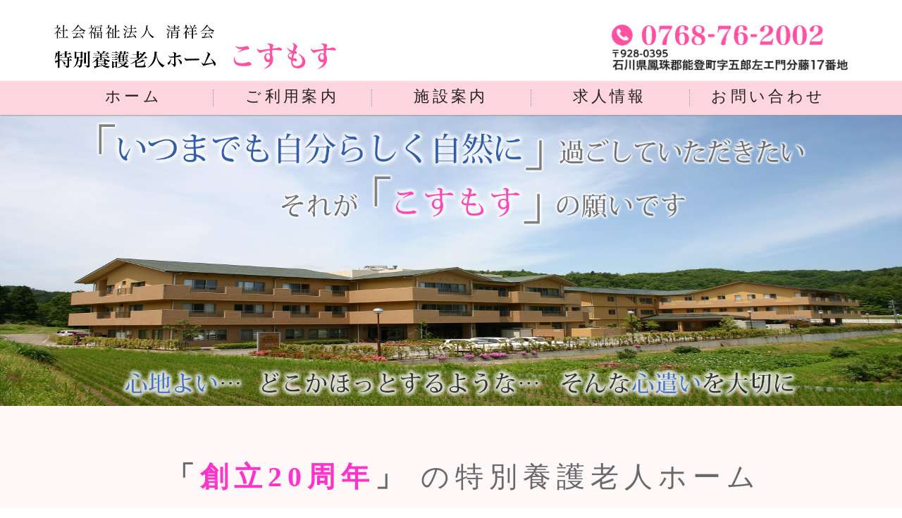

--- FILE ---
content_type: text/html; charset=utf-8
request_url: https://cosmos-seisyokai.com/
body_size: 7350
content:
<!DOCTYPE html PUBLIC "-//W3C//DTD XHTML 1.0 Transitional//EN" "http://www.w3.org/TR/xhtml1/DTD/xhtml1-transitional.dtd">
<html xmlns="http://www.w3.org/1999/xhtml" xmlns:og="http://ogp.me/ns#" xmlns:fb="http://ogp.me/ns/fb#">
<head>

  <link rel="canonical" href="https://cosmos-seisyokai.com/" />

  <meta http-equiv="content-type" content="text/html; charset=utf-8" />
  <meta name="description" content="社会福祉法人清祥会 特別養護老人ホーム「こすもす」のホームページです。石川県・鳳珠郡能登町の自然豊かな環境にあるゆったり開放的な施設です。充実した食事と見守りシステムが強み。ご利用者さまに沿った介護のご提供に努めております。" />
  <meta http-equiv="content-script-type" content="text/javascript" />
  <meta http-equiv="content-style-type" content="text/css" />

  <meta property="og:image" content="https://cosmos-seisyokai.com/materials/164647868640501.jpeg?_=1646478686" />
  <meta property="og:type" content="website" />
  <meta property="og:url" content="https://cosmos-seisyokai.com/" />
  <meta property="og:title" content="社会福祉法人清祥会 特別養護老人ホーム「こすもす」｜石川県能登町" />
  <meta property="og:site_name" content="社会福祉法人清祥会 特別養護老人ホーム こすもす" />
  <meta property="og:description" content="社会福祉法人清祥会 特別養護老人ホーム「こすもす」のホームページです。石川県・鳳珠郡能登町の自然豊かな環境にあるゆったり開放的な施設です。充実した食事と見守りシステムが強み。ご利用者さまに沿った介護のご提供に努めております。" />
  


<title>社会福祉法人清祥会 特別養護老人ホーム「こすもす」｜石川県能登町</title>
<link rel="shortcut icon" type="image/x-icon" href="/favicon.ico?_=1768554212" />
<!-- CSS -->
<link href="/libraries/ams/printclear_hide.css" rel="stylesheet" type="text/css" />
<link href="/libraries/ams/printclear_show.css" rel="stylesheet" type="text/css" media="print" />
<!-- jQuery UI -->
<link href="/libraries/jquery-ui/jquery-ui-1.12.1/jquery-ui.min.css" rel="stylesheet" type="text/css" />
<!-- Slide & Gallery -->
<link href="/libraries/shadowbox/3.0.3/shadowbox.css" rel="stylesheet" type="text/css" />
<link href="/libraries/slick/slick-1.6.0/slick.css" rel="stylesheet" type="text/css" />
<link href="/libraries/ams/gallery/gallery_default.css" rel="stylesheet" type="text/css" />
<!-- Form Validator -->
<link href="/libraries/ams/validator/validator.css" rel="stylesheet" type="text/css" />
<!-- Form Popup -->
<link href="/libraries/ams/form_popup/form_popup.css" rel="stylesheet" type="text/css" />

<link href="/themes/pc/html1/common/prepend.css?_=20220330" rel="stylesheet" type="text/css" />
<link rel="stylesheet" href="/themes/pc/html1/05_001/common.css" type="text/css" />
<link rel="stylesheet" href="/themes/pc/html1/05_001/contents_main.css" type="text/css" />
<link rel="stylesheet" href="/themes/pc/html1/05_001/contents_side.css" type="text/css" />
<!-- Selected -->

<link rel="stylesheet" href="/themes/pc/html1/05_001/colors/pnk/pnk.css" type="text/css" />

<link rel="stylesheet" href="/css/basic.css?_=1765170774" />

<!-- JS -->
<script type="text/javascript" src="/libraries/jquery/jquery-3.1.0.min.js"></script>
<script type="text/javascript" src="/assets/jquery_ujs-e87806d0cf4489aeb1bb7288016024e8de67fd18db693fe026fe3907581e53cd.js"></script>
<!-- jQuery UI -->
<script type="text/javascript" src="/libraries/jquery-ui/jquery-ui-1.12.1/jquery-ui.min.js"></script>
<script type="text/javascript" src="/libraries/jquery-ui/jquery-ui-1.12.1/i18n/datepicker-ja.js"></script>
<!-- Slide & Gallery -->
<script type="text/javascript" src="/libraries/shadowbox/3.0.3/shadowbox.js"></script>
<script type="text/javascript" src="/libraries/slick/slick-1.6.0/slick.min.js"></script>
<script type="text/javascript" src="/libraries/isotope/isotope-3.0.1/isotope.pkgd.min.js"></script>
<script type="text/javascript" src="/libraries/ams/gallery/gallery.js"></script>
<!-- Form validator -->
<script type="text/javascript" src="/libraries/ams/validator/validator.js?_=1579478400"></script>

<!-- Only Draft// -->

<!-- //Only Draft -->

<!-- AMS Publish -->
<script type="text/javascript" src="/publish/js/ams.publish.js?_=20220329"></script>
<script type="text/javascript" src="/configs/ams.config.publish.js"></script> 





<!-- Global site tag (gtag.js) - Google Analytics -->
<script async src="https://www.googletagmanager.com/gtag/js?id=UA-220921995-5"></script>
<script>
  window.dataLayer = window.dataLayer || [];
  function gtag(){dataLayer.push(arguments);}
  gtag('js', new Date());

  gtag('config', 'UA-220921995-5');
</script>

<!-- Global site tag (gtag.js) - Google Analytics -->
<script async src="https://www.googletagmanager.com/gtag/js?id=G-WJTRZFEM2V"></script>
<script>
  window.dataLayer = window.dataLayer || [];
  function gtag(){dataLayer.push(arguments);}
  gtag('js', new Date());

  gtag('config', 'G-WJTRZFEM2V');
</script>
</head>
<body class="body-media-pc">

<!-- Only Draft// -->

<!-- //Only Draft -->



<!-- Conversion Tag -->


<!-- Publish HTML -->
<div id="wrap">
	<div id="wrap_outer">
		<div id="wrap_body" class="wrap">
			<div id="title" data-ams-editable="{&quot;name&quot;:&quot;title&quot;}">
  <div id="title_outer">
    <div id="title_body" class="title">
      <h1>
        <a href="/">
          社会福祉法人清祥会 特別養護老人ホーム こすもす｜能登町
</a>      </h1>
      <p class="description"><span style="color:#696969;">ご利用者さまに沿った介護サービスのご提供をしております。充実した食事や見守りシステムを導入しサービス向上に努めております。</span></p>
    </div>
  </div>
</div>
<div id="mainImage" data-ams-editable="{&quot;name&quot;:&quot;mainImages&quot;,&quot;index_id&quot;:&quot;183141&quot;}" data-ams-editable-option="{&quot;hidden&quot;:false}" data-ams-mainImage-options="{&quot;autoplaySpeed&quot;:10000,&quot;fade&quot;:false,&quot;vertical&quot;:false}">
  <div id="mainImage_outer">
    <div id="mainImage_body" class="mainImage">
        
    <img alt="こすもす-トップイメージ-テキスト部" src="//da2d2y78v2iva.cloudfront.net/7076/164670437398601.png?_=1647304243" />

    </div>
  </div>
</div><div id="topMenu" data-ams-editable="{&quot;name&quot;:&quot;topMenu&quot;,&quot;layout&quot;:&quot;topMenu&quot;}">
  <div id="topMenu_outer">
    <ul id="topMenu_body" class="topMenu">
      <li class="first odd">
  <a href="/">ホーム</a>
</li><li class="second even">
  <a href="/guide.html">ご利用案内</a>
</li><li class="third odd">
  <a href="/facilities.html">施設案内</a>
</li><li class="fourth even">
  <a href="/recruit.html">求人情報</a>
</li><li class="fifth odd">
  <a href="/contact.html">お問い合わせ</a>
</li>
    </ul>
  </div>
</div>
			<!--Contents//-->
			<div id="contents">
				<div id="contents_outer">
					<div id="contents_body" class="contents">
						<!--Main contents//-->
						<div id="mainContents">
							<div id="mainContents_outer">
								<div id="mainContents_body" class="mainContents">
                  <div id="pankuz" data-ams-editable="{&quot;name&quot;:&quot;pankuz&quot;}" data-ams-editable-option="{&quot;hidden&quot;:false}">
  <div id="pankuz_outer">
    <div id="pankuz_body" class="pankuz">
      <p>
          HOME ≫
      </p>
    </div>
  </div>
</div>
									<div id="mainArticles" data-ams-editable="{&quot;name&quot;:&quot;articles&quot;,&quot;page_index_id&quot;:&quot;123365&quot;,&quot;index_id&quot;:&quot;123365&quot;}">
  <div id="mainArticles_outer">
    <div id="mainArticles_body" class="mainArticles">
        <h2><strong>&nbsp;&nbsp;<span style="color:#696969;">「</span><span style="color:#ff33cc;">創立20周年</span><span style="color:#696969;">」&nbsp;</span></strong><span style="color:#696969;">の特別養護老人ホーム</span></h2>
      <div id="article588281" class="article reason" data-ams-editable="{&quot;name&quot;:&quot;article&quot;,&quot;index_id&quot;:&quot;588281&quot;}" data-ams-editable-option="{&quot;hidden&quot;:false}">
  <div class="article_outer">
    <div class="article_body article_right">
        <h3>
          こすもすが選ばれる理由
        </h3>
      <div class="image">
        
          <img alt="選ばれる理由1" src="//da2d2y78v2iva.cloudfront.net/7076/164647868640501.jpeg?_=1646478686" />
        
      </div>
      <h4><strong>温もりのある介護サービス</strong></h4>

<p><span style="font-size:18px;">快適にお過ごしいただけるよう、ご利用者様の⽴場に立ったサービスをご提供いたします。</span></p>

          </div>
  </div>
</div>
<div id="article588282" class="article reason" data-ams-editable="{&quot;name&quot;:&quot;article&quot;,&quot;index_id&quot;:&quot;588282&quot;}" data-ams-editable-option="{&quot;hidden&quot;:false}">
  <div class="article_outer">
    <div class="article_body article_left">
      <div class="image">
        
          <img alt="個室②" src="//da2d2y78v2iva.cloudfront.net/7076/164756036328101.jpg?_=1647560363" />
        
      </div>
      <h4 class="r02"><strong>ゆとりのある施設設備</strong></h4>

<p><span style="font-size:18px;">広々と落ち着いた開放的な空間に家具や洗⾯設備を設置しております。居室のタイプは個室と4⼈部屋をご⽤意しております。</span></p>

          </div>
  </div>
</div>
<div id="article588283" class="article reason" data-ams-editable="{&quot;name&quot;:&quot;article&quot;,&quot;index_id&quot;:&quot;588283&quot;}" data-ams-editable-option="{&quot;hidden&quot;:false}">
  <div class="article_outer">
    <div class="article_body article_right">
      <div class="image">
        
          <img alt="選ばれる理由③花" src="//da2d2y78v2iva.cloudfront.net/7076/164756077063601.jpg?_=1647560770" />
        
      </div>
      <h4 class="r03"><strong>⾃然豊かで静かな環境</strong></h4>

<p><span style="font-size:18px;">施設の周辺は⾃然が豊かで、⼼休まる空間をご提供いたします。<br />
周辺を散策しリラックスすることができます。</span></p>

          </div>
  </div>
</div>
<div id="article588285" class="article reason" data-ams-editable="{&quot;name&quot;:&quot;article&quot;,&quot;index_id&quot;:&quot;588285&quot;}" data-ams-editable-option="{&quot;hidden&quot;:false}">
  <div class="article_outer">
    <div class="article_body article_left">
      <div class="image">
        
          <img alt="選ばれる理由④" src="//da2d2y78v2iva.cloudfront.net/7076/164756340950301.jpg?_=1647563409" />
        
      </div>
      <h4 class="r04"><strong>充実した⾷事のご提供</strong></h4>

<p><span style="font-size:18px;">管理栄養⼠が献⽴を立て、ご利⽤者様個々に適した⾷事形態で充実した⾷事をご提供いたします。</span></p>

          </div>
  </div>
</div>
<div id="article588286" class="article reason" data-ams-editable="{&quot;name&quot;:&quot;article&quot;,&quot;index_id&quot;:&quot;588286&quot;}" data-ams-editable-option="{&quot;hidden&quot;:false}">
  <div class="article_outer">
    <div class="article_body article_right">
      <div class="image">
        
          <img alt="選ばれる理由⑤" src="//da2d2y78v2iva.cloudfront.net/7076/164756453797601.jpg?_=1647564538" />
        
      </div>
      <h4 class="r05"><strong>ICTの活用</strong></h4>

<p><span style="font-size:18px;">⾒守りシステムを導⼊し、２４時間３６５⽇ご利⽤者様の⾒守りを⾏っております。⽇々蓄積されるデータを活⽤し、ご利⽤者様に沿った介護サービスをご提供いたします。</span></p>

          </div>
  </div>
</div>
<div id="article588287" class="article reason" data-ams-editable="{&quot;name&quot;:&quot;article&quot;,&quot;index_id&quot;:&quot;588287&quot;}" data-ams-editable-option="{&quot;hidden&quot;:false}">
  <div class="article_outer">
    <div class="article_body article_left">
      <div class="image">
        
          <img alt="選ばれる理由⑥" src="//da2d2y78v2iva.cloudfront.net/7076/164756464588801.jpg?_=1647564645" />
        
      </div>
      <h4 class="r06"><strong>みんなで楽しむ催し物</strong></h4>

<p><span style="font-size:18px;">季節によって様々な催し物を開催しておりますので、ご利用者様や職員みんなで楽しく体験する事ができます。</span></p>

          </div>
  </div>
</div>
<div id="article588743" class="gallery top-services" data-ams-editable="{&quot;name&quot;:&quot;gallery&quot;,&quot;index_id&quot;:&quot;588743&quot;}" data-ams-editable-option="{&quot;hidden&quot;:false}">
  <div class="article_outer">
    <div class="article_body">
        <h3>
          ご利用案内
        </h3>
      <div class="gallery_grid gallery_grid4" data-gallery-id="article_005"><!--gallery_grid[2,3,4,5]--><!-- data-gallery-options='{isotope options}'-->
        <ul class="galleryGrids">
          <li class="galleryGrid odd">
  <div class="galleryGrid_outer">
    <div class="galleryGrid_body">
        <div class="image">
          <a title="01サービス案内-特養" href="/service_tokuyou.html"><img alt="01サービス案内-特養" src="//da2d2y78v2iva.cloudfront.net/7076/164662821720101.jpg?_=1646628217" /></a>
        </div>
      <div class="comment"><b>特別養護老人ホーム<br><br><br></b></div>
    </div>
  </div>
</li><li class="galleryGrid even">
  <div class="galleryGrid_outer">
    <div class="galleryGrid_body">
        <div class="image">
          <a title="02サービス案内-ショートステイ" href="/service_short.html"><img alt="02サービス案内-ショートステイ" src="//da2d2y78v2iva.cloudfront.net/7076/165163207757501.jpg?_=1651632125" /></a>
        </div>
      <div class="comment"><b>ショートステイ<br>（短期入所）<br><br></b></div>
    </div>
  </div>
</li><li class="galleryGrid odd">
  <div class="galleryGrid_outer">
    <div class="galleryGrid_body">
        <div class="image">
          <a title="03サービス案内-通所介護" href="/service_day.html"><img alt="03サービス案内-通所介護" src="//da2d2y78v2iva.cloudfront.net/7076/164662821720103.jpg?_=1646628217" /></a>
        </div>
      <div class="comment"><b>第１デイサービス<br>（通所介護）<br><br></b></div>
    </div>
  </div>
</li><li class="galleryGrid even">
  <div class="galleryGrid_outer">
    <div class="galleryGrid_body">
        <div class="image">
          <a title="04-05サービス案内-デイサービス（認知症対応型、いきいき）" href="/service_day_2.html"><img alt="04-05サービス案内-デイサービス（認知症対応型、いきいき）" src="//da2d2y78v2iva.cloudfront.net/7076/165010143264601.jpg?_=1653351634" /></a>
        </div>
      <div class="comment"><b>第２デイサービス<br>（認知症対応型通所介護）<br><br></b></div>
    </div>
  </div>
</li><li class="galleryGrid odd">
  <div class="galleryGrid_outer">
    <div class="galleryGrid_body">
        <div class="image">
          <a title="04-05サービス案内-デイサービス（認知症対応型、いきいき）" href="/day_service_3.html"><img alt="04-05サービス案内-デイサービス（認知症対応型、いきいき）" src="//da2d2y78v2iva.cloudfront.net/7076/165010143264601.jpg?_=1653351634" /></a>
        </div>
      <div class="comment"><b>第２デイサービス<br>（いきいきデイサービス）<br>（基準緩和型通所介護）<br></b></div>
    </div>
  </div>
</li><li class="galleryGrid even">
  <div class="galleryGrid_outer">
    <div class="galleryGrid_body">
        <div class="image">
          <a title="06サービス案内-居宅介護支援事業所" href="/service_kyotaku.html"><img alt="06サービス案内-居宅介護支援事業所" src="//da2d2y78v2iva.cloudfront.net/7076/164662821720207.jpg?_=1648013722" /></a>
        </div>
      <div class="comment"><b>居宅介護支援事業所<br></b></div>
    </div>
  </div>
</li><li class="galleryGrid odd">
  <div class="galleryGrid_outer">
    <div class="galleryGrid_body">
        <div class="image">
          <a title="07サービス案内-地域包括支援センター" href="/1647576298124101.html"><img alt="07サービス案内-地域包括支援センター" src="//da2d2y78v2iva.cloudfront.net/7076/164662821720208.jpg?_=1648013682" /></a>
        </div>
      <div class="comment"><b>地域包括支援センター<br>（柳田支所）<br></b></div>
    </div>
  </div>
</li><li class="galleryGrid even">
  <div class="galleryGrid_outer">
    <div class="galleryGrid_body">
        <div class="image">
          <a title="08サービス案内-カフェ" href="/1647672106124114.html"><img alt="08サービス案内-カフェ" src="//da2d2y78v2iva.cloudfront.net/7076/164662821720206.jpg?_=1648013737" /></a>
        </div>
      <div class="comment"><b>配食サービス・カフェ<br>（たんぽぽ）<br></b></div>
    </div>
  </div>
</li>
        </ul>
      </div>
    </div>
  </div>
</div><div id="site-link" class="gallery " data-ams-editable="{&quot;name&quot;:&quot;gallery&quot;,&quot;index_id&quot;:&quot;588744&quot;}" data-ams-editable-option="{&quot;hidden&quot;:false}">
  <div class="article_outer">
    <div class="article_body">
        <h3>
          コンテンツ一覧
        </h3>
      <div class="gallery_grid gallery_grid4" data-gallery-id="article_005"><!--gallery_grid[2,3,4,5]--><!-- data-gallery-options='{isotope options}'-->
        <ul class="galleryGrids">
          <li class="galleryGrid odd">
  <div class="galleryGrid_outer">
    <div class="galleryGrid_body">
        <div class="image">
          <a title="01コンテンツ一覧-ご利用案内" href="/guide.html"><img alt="01コンテンツ一覧-ご利用案内" src="//da2d2y78v2iva.cloudfront.net/7076/164662819446801.png?_=1646710576" /></a>
        </div>
      <div class="comment"><b>ご利用案内</b></div>
    </div>
  </div>
</li><li class="galleryGrid even">
  <div class="galleryGrid_outer">
    <div class="galleryGrid_body">
        <div class="image">
          <a title="02コンテンツ一覧-施設案内" href="/facilities.html"><img alt="02コンテンツ一覧-施設案内" src="//da2d2y78v2iva.cloudfront.net/7076/164662819446802.png?_=1646710557" /></a>
        </div>
      <div class="comment"><b>施設案内</b></div>
    </div>
  </div>
</li><li class="galleryGrid odd">
  <div class="galleryGrid_outer">
    <div class="galleryGrid_body">
        <div class="image">
          <a title="03コンテンツ一覧-求人情報" href="/recruit.html"><img alt="03コンテンツ一覧-求人情報" src="//da2d2y78v2iva.cloudfront.net/7076/164662819446803.png?_=1646710545" /></a>
        </div>
      <div class="comment"><b>求人案内</b></div>
    </div>
  </div>
</li><li class="galleryGrid even">
  <div class="galleryGrid_outer">
    <div class="galleryGrid_body">
        <div class="image">
          <a title="04コンテンツ一覧-お知らせ" href="/notice/"><img alt="04コンテンツ一覧-お知らせ" src="//da2d2y78v2iva.cloudfront.net/7076/164662819446808.png?_=1648013785" /></a>
        </div>
      <div class="comment"><b>お知らせ</b></div>
    </div>
  </div>
</li><li class="galleryGrid odd">
  <div class="galleryGrid_outer">
    <div class="galleryGrid_body">
        <div class="image">
          <a title="05コンテンツ一覧-ご利用者の声" href="/costomer_voice.html"><img alt="05コンテンツ一覧-ご利用者の声" src="//da2d2y78v2iva.cloudfront.net/7076/164662819446804.png?_=1648013799" /></a>
        </div>
      <div class="comment"><b>ご利用者さまの声</b></div>
    </div>
  </div>
</li><li class="galleryGrid even">
  <div class="galleryGrid_outer">
    <div class="galleryGrid_body">
        <div class="image">
          <a title="06コンテンツ一覧-よくある質問" href="/faq.html"><img alt="06コンテンツ一覧-よくある質問" src="//da2d2y78v2iva.cloudfront.net/7076/164662819446805.png?_=1648013812" /></a>
        </div>
      <div class="comment"><b>よくあるご質問</b></div>
    </div>
  </div>
</li><li class="galleryGrid odd">
  <div class="galleryGrid_outer">
    <div class="galleryGrid_body">
        <div class="image">
          <a title="07コンテンツ一覧-公開資料" href="/document.html"><img alt="07コンテンツ一覧-公開資料" src="//da2d2y78v2iva.cloudfront.net/7076/164662819446807.png?_=1646710479" /></a>
        </div>
      <div class="comment"><b>公開資料</b></div>
    </div>
  </div>
</li><li class="galleryGrid even">
  <div class="galleryGrid_outer">
    <div class="galleryGrid_body">
        <div class="image">
          <a title="08コンテンツ一覧-会員専用ページ" href="/membership.html"><img alt="08コンテンツ一覧-会員専用ページ" src="//da2d2y78v2iva.cloudfront.net/7076/164662819446806.png?_=1648013828" /></a>
        </div>
      <div class="comment"><b>会員専用ページ</b></div>
    </div>
  </div>
</li>
        </ul>
      </div>
    </div>
  </div>
</div>      
      
      
    </div>
  </div>
</div>




<div id="mainTopics" data-ams-editable="{&quot;name&quot;:&quot;topics&quot;,&quot;layout&quot;:&quot;topicsIndex&quot;}" data-ams-editable-option="{&quot;hidden&quot;:false}">
  <div id="mainTopics_outer">
    <div id="mainTopics_body" class="mainTopics">
      <h2>最新情報</h2>
      <ul class="topics">
        <li class="topic odd">
  <div class="thumb">
  <a title="職場環境改善について取り組んでいます" href="/notice/1744594813.html">
    <img alt="istockphoto-2173915109-612x612" src="//da2d2y78v2iva.cloudfront.net/7076/174460522616801.jpg?_=1744605226" />
</a></div>
  <p class="date">2025年04月14日</p>
  <h3>
    <a title="職場環境改善について取り組んでいます" href="/notice/1744594813.html">
      職場環境改善について取り組んでいます
</a>  </h3>
  <p class="description">こすもすでは職場環境改善の為、以前よりICT（情報通信...</p>
  <p class="more"><a title="職場環境改善について取り組んでいます" href="/notice/1744594813.html">続きを読む</a></p>
</li><li class="topic even">
  <div class="thumb">
  <a title="面会（対面）再開のお知らせ" href="/notice/1708653445.html">
    <img alt="240_F_665625713_08xwsj5s5fC3FAWh1ymKwqqSenRS6cBp" src="//da2d2y78v2iva.cloudfront.net/7076/170865375610201.jpg?_=1708653756" />
</a></div>
  <p class="date">2023年06月01日</p>
  <h3>
    <a title="面会（対面）再開のお知らせ" href="/notice/1708653445.html">
      面会（対面）再開のお知らせ
</a>  </h3>
  <p class="description">感染症・業務都合により休止しておりました面会ですが 再...</p>
  <p class="more"><a title="面会（対面）再開のお知らせ" href="/notice/1708653445.html">続きを読む</a></p>
</li><li class="topic odd">
  <div class="thumb">
  <a title="オンライン（テレビ電話）面会再開のお知らせ" href="/notice/1677564817.html">
    <img alt="istockphoto-471750300-612x612" src="//da2d2y78v2iva.cloudfront.net/7076/167756477793201.jpg?_=1677564777" />
</a></div>
  <p class="date">2023年02月28日</p>
  <h3>
    <a title="オンライン（テレビ電話）面会再開のお知らせ" href="/notice/1677564817.html">
      オンライン（テレビ電話）面会再開のお知らせ
</a>  </h3>
  <p class="description">業務都合により休止しておりましたオンライン面会ですが ...</p>
  <p class="more"><a title="オンライン（テレビ電話）面会再開のお知らせ" href="/notice/1677564817.html">続きを読む</a></p>
</li><li class="topic even">
  <div class="thumb">
  <a title="オンライン（テレビ電話）面会休止のお知らせ" href="/notice/1675055583.html">
    <img alt="images" src="//da2d2y78v2iva.cloudfront.net/7076/167505677312601.jpg?_=1675056773" />
</a></div>
  <p class="date">2023年01月30日</p>
  <h3>
    <a title="オンライン（テレビ電話）面会休止のお知らせ" href="/notice/1675055583.html">
      オンライン（テレビ電話）面会休止のお知らせ
</a>  </h3>
  <p class="description">オンライン面会ですが、業務都合により当面の間休止させて...</p>
  <p class="more"><a title="オンライン（テレビ電話）面会休止のお知らせ" href="/notice/1675055583.html">続きを読む</a></p>
</li><li class="topic odd">
  <div class="thumb">
  <a title="オンライン（テレビ電話）面会開始のお知らせ" href="/notice/1668577053.html">
    <img alt="04a8e29b0f18f1e1bd65691bcd115cac" src="//da2d2y78v2iva.cloudfront.net/7076/167037400963101.jpg?_=1670374009" />
</a></div>
  <p class="date">2022年12月12日</p>
  <h3>
    <a title="オンライン（テレビ電話）面会開始のお知らせ" href="/notice/1668577053.html">
      オンライン（テレビ電話）面会開始のお知らせ
</a>  </h3>
  <p class="description">日頃より、当法人運営にご理解とご協力を頂きまして誠にあ...</p>
  <p class="more"><a title="オンライン（テレビ電話）面会開始のお知らせ" href="/notice/1668577053.html">続きを読む</a></p>
</li>
      </ul>
      <div class="listview">
        <a href="/topics.html">一覧を見る</a>
      </div>
    </div>
  </div>
</div>
								</div>
							</div>
						</div>
						<!--//Main contents-->
						<!--Side contents//-->
						<div id="sideContents">
							<div id="sideContents_outer">
								<div id="sideContents_body" class="sideContents">
									<div class="freeHtml" data-ams-editable="{&quot;name&quot;:&quot;sideHtmlTop&quot;}" data-ams-editable-option="{&quot;hidden&quot;:false}">
  <div class="freeHtml_outer">
    <div class="freeHtml_body">
      <h2>お問い合わせはこちら</h2>
<a href="/contact.html"><img src="/materials/164670786578301.png" alt="お問い合わせはこちらから" /></a>
    </div>
  </div>
</div><div id="sideServices" data-ams-editable="{&quot;name&quot;:&quot;services&quot;,&quot;layout&quot;:&quot;sideServices&quot;}" data-ams-editable-option="{&quot;hidden&quot;:false}">
  <div id="sideServices_outer">
    <div id="sideServices_body" class="sideServices">
      <h2>サブメニュー</h2>
      <ul>
        <li class="odd">
  <a href="/service_tokuyou.html">特別養護老人ホーム</a>
</li><li class="even">
  <a href="/service_short.html">ショートステイ（短期入所）</a>
</li><li class="odd">
  <a href="/service_day.html">デイサービス（通所介護）</a>
</li><li class="even">
  <a href="/service_day_2.html"> デイサービス（認知症対応型通所介護）</a>
</li><li class="odd">
  <a href="/day_service_3.html"> いきいきデイサービス（基準緩和型通所介護）</a>
</li><li class="even">
  <a href="/service_kyotaku.html">居宅介護支援事業所</a>
</li><li class="odd">
  <a href="/1647576298124101.html">地域包括支援センター（柳田支所）</a>
</li><li class="even">
  <a href="/1647672106124114.html">配食サービス・コミュニティカフェ「たんぽぽ」</a>
</li><li class="odd">
  <a href="/notice/">お知らせ</a>
</li><li class="even">
  <a href="/faq.html">よくあるご質問</a>
</li><li class="odd">
  <a href="/costomer_voice.html">ご利用者様の声</a>
</li><li class="even">
  <a href="/document.html">公開資料</a>
</li><li class="odd">
  <a href="/membership.html">会員専用ページ</a>
</li><li class="even">
  <a href="/contact.html#privacy-policy">プライバシーポリシー</a>
</li>
      </ul>
    </div>
  </div>
</div><div id="sideMobile" data-ams-editable="{&quot;name&quot;:&quot;qrcode&quot;,&quot;page_index_id&quot;:&quot;123365&quot;}" data-ams-editable-option="{&quot;hidden&quot;:false}">
	<div id="sideMobile_outer">
		<div id="sideMobile_body" class="sideMobile">
			<h2>モバイルサイト</h2>
			<div class="qrcode">
        <img alt="社会福祉法人清祥会 特別養護老人ホーム こすもすスマホサイトQRコード" width="100" height="100" src="[data-uri]" />
			</div>
			<p>スマートフォンからのアクセスはこちら！</p>
		</div>
	</div>
</div><div id="sideContact" data-ams-editable="{&quot;name&quot;:&quot;sideContact&quot;,&quot;index_id&quot;:&quot;100292&quot;}" data-ams-editable-option="{&quot;hidden&quot;:false}">
  <a href="/contact.html">お問い合わせフォーム</a>
</div><div id="sideBanners" data-ams-editable="{&quot;name&quot;:&quot;banners&quot;}">
  <div id="sideBanners_outer">
      <ul id="sideBanners_body" class="sideBanners">
        <li class="sideBanner odd">
  <div class="sideBanner_outer">
    <div class="sideBanner_body">
      <a target="_blank" title="スクリーンショット 2024-07-23 140741" href="http://kaigoshitoshite.com/">
        <img width="240" alt="スクリーンショット 2024-07-23 140741" src="//da2d2y78v2iva.cloudfront.net/7076/172171145141101.png?_=1721711451" />
</a>    </div>
  </div>
</li><li class="sideBanner even">
  <div class="sideBanner_outer">
    <div class="sideBanner_body">
      <a target="_blank" title="sns-こすもすfacebook" href="https://www.facebook.com/cosmos20020629">
        <img width="240" alt="sns-こすもすfacebook" src="//da2d2y78v2iva.cloudfront.net/7076/164664515405801.png?_=1646645154" />
</a>    </div>
  </div>
</li><li class="sideBanner odd">
  <div class="sideBanner_outer">
    <div class="sideBanner_body">
      <a target="_blank" title="sns-こすもすInstagram" href="https://www.instagram.com/cosmos20020629/">
        <img width="240" alt="sns-こすもすInstagram" src="//da2d2y78v2iva.cloudfront.net/7076/164664515405802.png?_=1646645154" />
</a>    </div>
  </div>
</li><li class="sideBanner even">
  <div class="sideBanner_outer">
    <div class="sideBanner_body">
      <a target="_blank" title="sns-たんぽぽfacebook" href="https://www.facebook.com/%E3%81%9F%E3%82%93%E3%81%BD%E3%81%BD%E5%9C%B0%E5%9F%9F%E9%99%90%E5%AE%9A-%E9%AB%98%E9%BD%A2%E8%80%85-%E9%85%8D%E9%A3%9F%E3%82%B5%E3%83%BC%E3%83%93%E3%82%B9-716454391738692/">
        <img width="240" alt="sns-たんぽぽfacebook" src="//da2d2y78v2iva.cloudfront.net/7076/164664515405803.png?_=1646645154" />
</a>    </div>
  </div>
</li><li class="sideBanner odd">
  <div class="sideBanner_outer">
    <div class="sideBanner_body">
      <a target="_blank" title="みんなの介護" href="https://www.minnanokaigo.com/">
        <img width="240" alt="みんなの介護" src="//da2d2y78v2iva.cloudfront.net/7076/164748575647001.gif?_=1648169490" />
</a>    </div>
  </div>
</li><li class="sideBanner even">
  <div class="sideBanner_outer">
    <div class="sideBanner_body">
      <a target="_blank" title="バナー日本財団" href="http://www.nippon-foundation.or.jp/">
        <img width="240" alt="バナー日本財団" src="//da2d2y78v2iva.cloudfront.net/7076/165059202913401.gif?_=1651624096" />
</a>    </div>
  </div>
</li><li class="sideBanner odd">
  <div class="sideBanner_outer">
    <div class="sideBanner_body">
      <a target="_blank" title="バナー24Hテレビ" href="http://www.24hourtv.or.jp/">
        <img width="240" alt="バナー24Hテレビ" src="//da2d2y78v2iva.cloudfront.net/7076/165059202913402.gif?_=1651624085" />
</a>    </div>
  </div>
</li><li class="sideBanner even">
  <div class="sideBanner_outer">
    <div class="sideBanner_body">
      <a target="_blank" title="バナーリンリンプロジェクト" href="https://hojo.keirin-autorace.or.jp/">
        <img width="240" alt="バナーリンリンプロジェクト" src="//da2d2y78v2iva.cloudfront.net/7076/165059202913403.gif?_=1651624124" />
</a>    </div>
  </div>
</li><li class="sideBanner odd">
  <div class="sideBanner_outer">
    <div class="sideBanner_body">
      <a target="_blank" title="バナー競輪" href="http://keirin.jp/">
        <img width="240" alt="バナー競輪" src="//da2d2y78v2iva.cloudfront.net/7076/165059185149601.gif?_=1651624110" />
</a>    </div>
  </div>
</li>
      </ul>
  </div>
</div><div class="freeHtml" data-ams-editable="{&quot;name&quot;:&quot;sideHtmlBottom&quot;}" data-ams-editable-option="{&quot;hidden&quot;:false}">
  <div class="freeHtml_outer">
    <div class="freeHtml_body">
      <h2><span>社会福祉法人清祥会　特別養護老人ホーム</span>　こすもす</h2>
<table class="baseTable">
<tr>
<th>所 在 地</th>
<td>〒928-0395 石川県鳳珠郡能登町字五郎左エ門分藤17番地</td>
</tr>
<tr>
<th>電話番号</th>
<td><a href="tel:0768762002">0768-76-2002</a>（受付8時30分〜17時30分）</td>
</tr>
<tr>
<th>Fax</th>
<td>0768-76-2102</td>
</tr>
</table>
<p><a href="/facilities.html" class="linkbtn">施設概要はこちら</a></p>
    </div>
  </div>
</div>
								</div>
							</div>
						</div>
						<!--//Side contents-->
						<div class="printClear">&nbsp;</div><!--印刷時のみ表示-->
					</div>
				</div>
			</div>
			<!--//Contents-->
			<!--Footer//-->
			<div id="footer">
				<div id="footer_outer">
					<div id="footer_body" class="footer">
						<ul class="topMenu" data-ams-editable="{&quot;name&quot;:&quot;topMenu&quot;,&quot;layout&quot;:&quot;footer&quot;}">
  <li class="odd"><a href="/">ホーム</a></li>
<li class="even"><a href="/guide.html">ご利用案内</a></li>
<li class="odd"><a href="/facilities.html">施設案内</a></li>
<li class="even"><a href="/recruit.html">求人情報</a></li>
<li class="odd"><a href="/contact.html">お問い合わせ</a></li>

</ul><ul class="services" data-ams-editable="{&quot;name&quot;:&quot;services&quot;,&quot;layout&quot;:&quot;footer&quot;}" data-ams-editable-option="{&quot;hidden&quot;:false}">
  <li class="odd"><a href="/service_tokuyou.html">特別養護老人ホーム</a></li>
<li class="even"><a href="/service_short.html">ショートステイ（短期入所）</a></li>
<li class="odd"><a href="/service_day.html">デイサービス（通所介護）</a></li>
<li class="even"><a href="/service_day_2.html"> デイサービス（認知症対応型通所介護）</a></li>
<li class="odd"><a href="/day_service_3.html"> いきいきデイサービス（基準緩和型通所介護）</a></li>
<li class="even"><a href="/service_kyotaku.html">居宅介護支援事業所</a></li>
<li class="odd"><a href="/1647576298124101.html">地域包括支援センター（柳田支所）</a></li>
<li class="even"><a href="/1647672106124114.html">配食サービス・コミュニティカフェ「たんぽぽ」</a></li>
<li class="odd"><a href="/notice/">お知らせ</a></li>
<li class="even"><a href="/faq.html">よくあるご質問</a></li>
<li class="odd"><a href="/costomer_voice.html">ご利用者様の声</a></li>
<li class="even"><a href="/document.html">公開資料</a></li>
<li class="odd"><a href="/membership.html">会員専用ページ</a></li>
<li class="even"><a href="/contact.html#privacy-policy">プライバシーポリシー</a></li>

</ul><p class="copyright">
  Copyright © <a href="/">社会福祉法人清祥会 特別養護老人ホーム こすもす</a> All rights reserved.
</p>

					</div>
				</div>
			</div>
			<!--//Footer -->
		</div>
	</div>
</div>
<!--//Publish HTML-->

<!-- Form Popup// -->


<!-- //Form Popup -->


</body>
</html>


--- FILE ---
content_type: text/css
request_url: https://cosmos-seisyokai.com/themes/pc/html1/05_001/common.css
body_size: 1346
content:
@charset "utf-8";
/**
 * StyleName		: _base
 * MainImageWidth	: free
 * MainImageHeight	: free
 */

body, div, dl, dt, dd, ul, ol, li, h1, h2, h2, h3, h5, h6,  
pre, form, fieldset, input, textarea, p, blockquote
{
	margin:0;
	padding:0;
}

/** Tags
------------------------------ **/
body
{
	/** padding-top:30px !Reserved **/
	color:#333;
	font-size:14px;
	line-height:1.4;
	font-family:'Lucida Grande','Hiragino Kaku Gothic ProN', Meiryo, sans-serif;
	padding-top: 30px;
}
img
{
	border:none;
	vertical-align:bottom;
}

ul,li
{
	list-style:none;
}


/** Layout blocks
------------------------------ **/


/** Wrap **/
#wrap
{
	width:100%;
    max-width: 1600px;
	position:relative;
	background-color:#fff;
	margin:140px auto 0;
}
#wrap_body
{
    min-width: 320px;
    overflow:hidden;
}

/** Title **/
#title
{
	width: 100%;
    position: fixed;
    top: 0;
    left: 0;
    z-index: 99;
    height: 110px;
    overflow: hidden;
	padding-top: 0;
}
#title_outer {
	max-width: 1600px;
	margin: 0 auto;
	height: 110px;
}
#title_body {
	width: 90%;
	margin: auto;
	padding-top: 40px;
}
#title h1
{
	font-weight:bold;
	font-size:175%;
	letter-spacing:0.15em;
	margin: 0 0 10px;
}
#title h1 a
{
	text-decoration:none;
}
#title .description
{
	font-size:0.8em;
	letter-spacing:0.25em;
}

/** Main image **/
#mainImage
{
	overflow:hidden;
	text-align:center;
}
.mainImage img
{
	max-width:100%;
	height: auto;
}
.mainImage #slider li img {
    max-width: 1000px;
}
body .amslider-wrapper {
    margin: 0 auto;
}
/** Top menu **/

#topMenu
{
	width: 100%;
	position:fixed;
	top:110px;
	z-index:99;
	height:60px;
}
#topMenu_outer
{
	max-width:1600px;
	-webkit-box-shadow: #999 0px 1px 2px;
	-moz-box-shadow: #999 0px 1px 2px;
	box-shadow: #999 0px 1px 2px;
}
#topMenu_body
{
	width: 90%;
	margin: 0 auto;
}
#topMenu .topMenu li
{
	width: 20%;
	overflow:hidden;
	float:left;
	text-align: center;
}
#topMenu .topMenu li a
{
	overflow:hidden;
	text-decoration:none;
	font-size:95%;
	font-weight:bold;
	display:block;
    line-height: 58px;
    height: 60px;
	padding-left:13px;
	text-overflow: ellipsis;
}
#topMenu .topMenu li a:hover {
    height: 58px;
}
/** Main contents **/
#mainContents{
	width:100%;
	padding:30px 0;
}
#mainContents_outer {
	width:90%;
	margin:0 auto;
}

/** Side contents **/
#sideContents
{
	width:100%;
	margin: 0 auto;
}
#sideContents_outer
{
	width:90%;
	margin:0 auto;
	padding:30px 0;
	position:relative;
}

/** Footer **/
#footer{
	width:100%;
	padding:25px 0;
}
#footer_outer{
	width:90%;
	margin: 0 auto;
}

.footer *
{
	font-size:1em;
	color:#999;
}
.footer .topMenu
{
	width:100%;
	height:auto !important;
}
.footer .services{
	display:none;
}
.footer li
{
	line-height:30px;
	height:30px;
	float:left;
	margin-right:50px;
}
.footer li a
{
	text-decoration:none;
	display:block;
	color:#777;
}
.footer p
{
	clear:both;
	line-height:18px;
	text-align:center;
}
.footer p a:hover
{
	text-decoration:none;
}
.footer .copyright
{
	padding:30px 0 5px 0;
	clear:both;
}


/** more
------------------------------ **/

/***************/
/** Clear Fix **/
/***************/
.contents:after,
.topMenu:after,
.mainArticles .article_body:after,
.mainServices .services:after,
.mainTopics ul li:after,
.footer ul:after,
.sideContents:after,
.sideMobile:after,
.clearfix:after
{
	clear: both;
	height: 0;
	visibility: hidden;
	display: block;
	content: ".";
}

.contents,
.topMenu,
.mainArticles .article_body,
.mainServices .services,
.mainTopics ul li,
.footer ul,
.sideContents,
.sideMobile,
.clearfix
{
	min-height: 1px;
}

* html .contents,
* html .topMenu,
* html .mainArticles .article_body,
* html .mainServices .services,
* html .mainTopics ul li,
* html .footer ul,
* html .sideContents,
* html .sideMobile,
* html .clearfix
{
  height: 1px;
  /*\*//*/
  height: auto;
  overflow: hidden;
  /**/
}

/* 画像リンク */
#mainArticles a:hover img,
#sideBanners  a:hover img
{
    filter: alpha(opacity=75);
    -moz-opacity:0.75;
    opacity:0.75;
}


--- FILE ---
content_type: text/css
request_url: https://cosmos-seisyokai.com/themes/pc/html1/05_001/contents_main.css
body_size: 1867
content:
@charset "utf-8";
/**
 * StyleName : _base
 * -Main contents styles
 */


/** Main contents 
------------------------------ **/

.mainContents .article h3,
.mainContents div.gallery h3
{
    font-size: 1.4em;
    font-weight: bold;
    letter-spacing: 0.15em;
    line-height: 200%;
    margin: 0 auto 20px;
    padding-top: 5px;
	padding-left: 20px;
    text-align: left;
}
#mainArticles h2, #mainServices h2, #mainTopics h2,  #listTopics h2
{
	margin-bottom:40px;
	padding:10px;
	font-size:1.75em;
	letter-spacing:0.2em;
	font-weight:bold;
	text-align:center;
position:relative;
-webkit-border-radius: 4px;
-moz-border-radius: 4px;
border-radius: 4px;
behavior: url(http://sys.amsstudio.jp/region/pc/rental/ace/commonfiles/PIE.htc);
}

/** Pankuz **/
#pankuz{
	display:none;
}
.pankuz p
{
//	margin-bottom:18px;
//	font-size:11px;
//	color:#b0b0b0;
//	text-align:right;
}

/** Articles **/
#mainArticles
{
	width:100%;
	margin-bottom:30px;
}
.mainArticles .article, .mainArticles div.gallery, #mainTopics,  #listTopics
{
	width:100%;
	overflow:hidden;
	margin-bottom:50px;
}
.mainArticles .article
{
	padding-bottom:50px;
	border-bottom: solid 1px #ddd;
}
.mainArticles .article_body
{
	width:96%;
	margin:0 auto;
}
.mainArticles .article .image
{
	text-align:center;
	margin-bottom:15px;
	overflow:hidden;
}
.mainArticles .article_right .image
{
	float:right;
	margin:0 20px;
	max-width:40%;
	overflow:hidden;
	
}
.mainArticles .article_left .image
{
	float:left;
	margin:0 20px;
	max-width:40%;
	overflow:hidden;
}
.mainArticles .article img
{
	max-width:100%;
	margin-bottom:30px;
}
.mainArticles .article_right img, 
.mainArticles .article_left img
{
//	width:100%;
}

/** gallery **/
.mainArticles ul.galleryImages
{
//	padding-left:30px;
}
.mainArticles ul.galleryImages li
{
	margin:5px;
	padding:5px;
	float:left;
	overflow:hidden;
	width:30%;
}
.mainArticles ul.galleryImages li .image
{
	margin-bottom:10px;
	text-align:center;
}
.mainArticles ul.galleryImages li .image img
{
	max-width:100%;
	max-height:320px;
}
.mainArticles ul.galleryImages li .title
{
	margin:0;
	padding:0;
	text-align:center;
	line-height:17px;
	font-size:12px;
}
/* NewGallery */
.gallery_grid li.galleryGrid .image {
    margin: 10px 5px;
}

/** Services **/
#mainServices
{
	width:100%;
	margin-bottom:50px;
}
#mainServices .services
{
	width:100%;
}
.mainServices .services li
{
	width:49%;
	float:left;
	background-color:#FFF;
	border:dotted 1px #AAA;
	margin-bottom: 15px;
}
.mainServices .services li.odd
{
//	float:left;
}
.mainServices .services li.even
{
	float:right;
}
.mainServices .service .service_outer
{
	margin: 10px;
}
.mainServices .service h3
{
//	width:96%;
	overflow:hidden;
	margin-bottom:15px;
	font-size:1.25em;
	font-weight:bold;
	padding:5px 0 5px 15px;
position:relative;
-webkit-border-radius: 4px;
-moz-border-radius: 4px;
border-radius: 4px;
behavior: url(http://sys.amsstudio.jp/region/pc/rental/ace/commonfiles/PIE.htc);
}
.mainServices .service h3 a
{
	text-decoration:none;
}
.mainServices .service h3 a:hover
{
	text-decoration:underline;
}
.mainServices .service .description
{
	margin-bottom:15px;
	overflow:hidden;
	font-size:1em;
	width:100%;
	height: 20px;
}
.mainServices .service .more a
{
	float:right;
	margin-bottom:20px;
}

/** Topics **/

.mainTopics .topics
{
	overflow:hidden;
	padding-left: 3em;
	margin-top:-20px;
}
.mainTopics .topics li
{
	padding:30px 0;
	border-bottom:solid 1px #ddd;
	font-size:14px;
}
.mainTopics .topics li .thumb
{
	width:auto;
	max-width:150px;
	height:auto;
	max-height:150px;
	float:left;
	overflow:hidden;
	margin-right:20px;
}
.mainTopics .topics li h3
{
	font-size:16px;
}
.mainTopics .topics li .description
{
	margin-top:12px;
}
.mainTopics .topics li h3 a:hover
{
	text-decoration:none;
}
.mainTopics .topics li .more
{
	margin-top:10px;
	padding-right:10px;
	text-align:right;
}
.mainTopics .topics li .date
{
	margin-bottom:12px;
	line-height:1;
	font-size:11px;
}
.mainTopics .topics li.photo_gallery .category
{
	padding:2px 6px 1px;
	margin-right:8px;
	border-radius:2px;
	font-size:10px;
	color:#fff;
}

/**mainTopics **/
#mainTopics .listview
{
	text-decoration:none;
	text-align:center;
}
#mainTopics .listview a
{
	margin-top:-1px;
	padding:14px 0;
	display:block;
	text-decoration:none;
	font-weight:bold;
	color:#fff;
}
#mainTopics .listview a:hover
{
	text-decoration:underline;
}
#mainTopics .topics li
{
	padding:12px 15px 13px 0;
	position:relative;
}
#mainTopics .topics li .thumb
{
	max-width:80px;
	max-height:60px;
	margin-right:15px;
}
#mainTopics .topics li .thumb img
{
	max-width:80px;
	max-height:60px;
}
#mainTopics .topics h3,
#mainTopics .topics .description{
	padding-right:100px;
}
#mainTopics .topics h3
{
	font-size:13px;
}
#mainTopics .topics .description{
	font-size:11px;
	color:#aaa;
	margin-top:2px;
}
#mainTopics .topics li .date
{
	font-size:10px;
	margin:2px 0 5px;
}
#mainTopics .topics li.photo_gallery .category
{
	padding:2px 8px 1px;
	font-size:9px;
}
#mainTopics .topics li .more
{
	position:absolute;
	right:15px;
	bottom:17px;
	font-size:12px;
}

/** listTopics **/
#listTopics .topics li .thumb img
{
	max-width:150px;
	max-height:150px;
}
#listTopics #paging{
	padding-left:3em;
	margin-top:20px;
}

/*.mainTopics ul li
{
	line-height:40px;
}
.mainTopics ul li p
{
	float:left;
	font-size:1.2em;
}
.mainTopics ul li p a
{
	text-decoration:none;
}
.mainTopics ul li p a:hover
{
	text-decoration:underline;
}
.mainTopics ul li h3
{
	float:left;
	width:20%;
	margin:0;
	font-weight:normal;
	font-size:1.2em;
	min-width: 150px;
}*/

/** MAP **/
#gmap
{
	height: 400px;
    width: 570px;
}

/** Table
------------------------------ **/

#article_contact,
#article_company{
}

table.contactTable,
table.companyTable
{
	border-collapse: collapse;
	border-spacing: 0;
	border-top: 1px solid #AAA;
	border-left: 1px solid #AAA;
	margin: 10px auto;
	width: 100%;
    font-size: 120%;
	background-color:#FAFAFA;
}
table.contactTable th,
table.companyTable th
{
	width:30%;
	border-bottom: 1px solid #AAA;
	border-right: 1px solid #AAA;
	line-height: 150%;
	padding: 15px 10px;
	vertical-align: middle;
	font-weight:bold;
}
table.contactTable td,
table.companyTable td
{
	width:70%;
	border-bottom: 1px solid #AAA;
	border-right: 1px solid #AAA;
	line-height: 150%;
	padding: 10px;
	vertical-align: middle;
}

/** Contact
------------------------------ **/

table.contactTable .textField
{
	width:95%;
	padding:5px;
}
table.contactTable input.button
{
	display:block;
	margin:0 auto;
	width:180px;
	height:50px;
	text-align:center;
	border:none;
	font-size:1em;
	font-weight: bold;
    letter-spacing: 10px;
	position:relative;
-webkit-border-radius: 10px;
-moz-border-radius: 10px;
border-radius: 10px;
behavior: url(http://sys.amsstudio.jp/region/pc/rental/ace/commonfiles/PIE.htc);
}
table.contactTable tr th {
	width:140px;
	vertical-align:middle;
}
table.contactTable tr.must th {
    background-position: 10px center;
    background-repeat: no-repeat;
    padding-left: 40px;
}
table.contactTable input[type="text"],
table.contactTable input[type="password"],
table.contactTable textarea{
	padding:4px;
	border: solid 1px #777;
	font-size:14px;
}
table.contactTable input.validator-invalid{
	border-style:solid;
}
table.contactTable input.validator-valid{
	border-style:solid;
}
.validator-form .validator-field.validator-invalid,
.validator-form .validator-invalid,
.validator-form .validator-field.validator-valid,
.validator-form .validator-valid {
    background-color: transparent;
}


/* Slideshow */
#mainImage_body #slider img {
    /*スライドショー対応*/
    position: static;
    width: 1000px;
}
.amslider-wrapper {
    /*スライドショー対応*/
    margin: 0 auto;
}


--- FILE ---
content_type: text/css
request_url: https://cosmos-seisyokai.com/themes/pc/html1/05_001/colors/pnk/pnk.css
body_size: 995
content:
@charset "utf-8";
/**
 * 
 * StyleName	: _base
 * Color		: Pink
 * 
 */

/** Tags
------------------------------ **/
a,
.footer a:hover,
.footer p a:hover,
#topMenu .topMenu li a:hover,
#title a:hover
{
	color:#E34;
}
a:hover
{
	color:#F6F;
}

/** common
------------------------------ **/
body
{
	background-color:#FFF;
}
#title h1 a
{
	color: #FFF;
}
#title .description {
    color: #FFF;
}
#title_outer
{
background: #FBB;
background: -webkit-gradient(linear, 0 0, 0 bottom, from(#FBB), to(#F99));
background: -webkit-linear-gradient(#FBB, #F99);
background: -moz-linear-gradient(#FBB, #F99);
background: -ms-linear-gradient(#FBB, #F99);
background: -o-linear-gradient(#FBB, #F99);
background: linear-gradient(#FBB, #F99);
-pie-background: linear-gradient(#FBB, #F99);
behavior: url(http://sys.amsstudio.jp/region/pc/rental/ace/commonfiles/PIE.htc);
}
#topMenu_outer
{
background: #FCC;
background: -webkit-gradient(linear, 0 0, 0 bottom, from(#FCC), to(#FAA));
background: -webkit-linear-gradient(#FCC, #FAA);
background: -moz-linear-gradient(#FCC, #FAA);
background: -ms-linear-gradient(#FCC, #FAA);
background: -o-linear-gradient(#FCC, #FAA);
background: linear-gradient(#FCC, #FAA);
-pie-background: linear-gradient(#FCC, #FAA);
behavior: url(http://sys.amsstudio.jp/region/pc/rental/ace/commonfiles/PIE.htc);
}
#topMenu .topMenu li a
{
	color:#FFF;
	background:url(../topmenulist.png) no-repeat left center;
}
#topMenu .topMenu li a:hover {
	color:#E44;
	border-bottom:2px solid #E44;
}
#topMenu .topMenu li:hover {
background: #FAA;
background: -webkit-gradient(linear, 0 0, 0 bottom, from(#FAA), to(#FCC));
background: -webkit-linear-gradient(#FAA, #FCC);
background: -moz-linear-gradient(#FAA, #FCC);
background: -ms-linear-gradient(#FAA, #FCC);
background: -o-linear-gradient(#FAA, #FCC);
background: linear-gradient(#FAA, #FCC);
-pie-background: linear-gradient(#FAA, #FCC);
behavior: url(http://sys.amsstudio.jp/region/pc/rental/ace/commonfiles/PIE.htc);
}
#mainImage
{
	background-color:#FCC;
}

/** Main contents
------------------------------ **/
#mainContents {
    background-color: #FFF9F9;
}
#mainArticles h2, #mainServices h2, #mainTopics h2,  #listTopics h2
{
	background-color: #FFF;
    border-bottom: 1px solid #F66;
    border-top: 4px solid #F66;
	color:#F66;
}
.mainServices .service h3
{
	background-color:#F99;
	border: 1px solid #F63;
}
.mainServices .service h3 a
{
	color:#FFF;
}
table.contactTable input.button
{
color:#FFF;
background: #F99;
background: -webkit-gradient(linear, 0 0, 0 bottom, from(#F99), to(#F66));
background: -webkit-linear-gradient(#F99, #F66);
background: -moz-linear-gradient(#F99, #F66);
background: -ms-linear-gradient(#F99, #F66);
background: -o-linear-gradient(#F99, #F66);
background: linear-gradient(#F99, #F66);
-pie-background: linear-gradient(#F99, #F66);
}
table.contactTable input.button:hover
{
background: #F66;
background: -webkit-gradient(linear, 0 0, 0 bottom, from(#F66), to(#F99));
background: -webkit-linear-gradient(#F66, #F99);
background: -moz-linear-gradient(#F66, #F99);
background: -ms-linear-gradient(#F66, #F99);
background: -o-linear-gradient(#F66, #F99);
background: linear-gradient(#F66, #F99);
-pie-background: linear-gradient(#F66, #F99);
}
.mainContents .article h3,
.mainContents div.gallery h3
{
	background-color: #FAA;
    border-left: 20px double #C33;
    color: #FFF;
}
table.contactTable tr.must th {
    background-image: url("label_must.gif");
}
.mainTopics .topics li .date
{
	color:#f99;
}
.mainTopics .topics li.photo_gallery .category
{
	background-color:#f99;
}
#mainTopics .listview a
{
	background-color:#FFABAB;
}

/** Side contents
------------------------------ **/
#sideContents{
background: #F99;
background: -webkit-gradient(linear, 0 0, 0 bottom, from(#F99), to(#F66));
background: -webkit-linear-gradient(#F99, #F66);
background: -moz-linear-gradient(#F99, #F66);
background: -ms-linear-gradient(#F99, #F66);
background: -o-linear-gradient(#F99, #F66);
background: linear-gradient(#F99, #F66);
-pie-background: linear-gradient(#F99, #F66);
behavior: url(http://sys.amsstudio.jp/region/pc/rental/ace/commonfiles/PIE.htc);
position:relative;
}
.sideServices, .sideServices ul li a, .sideMobile, .freeHtml, .freeHtml a{
	color:#FFF;
}

/** Services **/
.sideServices h2
{
	background:url(../sidemenu.png) 0 18px no-repeat;
	color:#FFF;
}
.sideServices ul li a
{
	background:url(../topmenulist.png) 5px center no-repeat;
}

/** Mobile **/
.sideMobile h2
{
	background:url(../sidemobile.png) 0 18px no-repeat;
	color:#FFF;
}

/** Banner **/
#sideBanners li img {
    background-color: #FFF;
}

/** Footer **/
#footer {
    background-color: #FFF9F9;
}

/* NewGallery */
.gallery_grid li.galleryGrid .image a img {
    border: 4px solid #DDD;
}
.gallery_grid li.galleryGrid .image a:hover img {
    border: 4px solid #F66;
}


--- FILE ---
content_type: text/css
request_url: https://cosmos-seisyokai.com/css/basic.css?_=1765170774
body_size: 5329
content:
@charset "utf-8";
@import url("//share.cr-cms.net/hp_agency/hpagency.css");

/*=========================================================

こすもすさま　PC CSS
テンプレート：フラット03 ピンク 1カラム

=========================================================*/

@font-face {
  font-family: "Yu Gothic M";
  src: local("Yu Gothic Medium");
}
@font-face {
  font-family: "Yu Gothic M";
  src: local("Yu Gothic Bold");
  font-weight: bold;
}

/*-------------------------------------------
Common
-------------------------------------------*/
body {
 	font-size: 18px;
  line-height: 1.9;
  letter-spacing: 0.05em;
 	font-family:"游ゴシック体", YuGothic, "Yu Gothic M", "游ゴシック Medium", "Yu Gothic Medium", "メイリオ", Meiryo, Osaka, "ＭＳ ゴシック", "ＭＳ Ｐゴシック", "MS PGothic", sans-serif;
 	font-feature-settings: "palt";
}

a {
  color: #e85585;
  transition: all .3s;
}
#mainImage {
  background: url(/materials/164750528508801.jpg)center center no-repeat;
  background-size: cover;
  padding: 10px;
}
#mainImage_body #slider img {
    max-width:1126px;
    width: 100%;
}
.mainImage img {
  max-width: 80%;
  height: auto;
}
#contents {
    position: relative;
}

#wrap {
    width: 100%;
    max-width: none;
    margin: 90px auto 0;
}
#topMenu_body, #mainContents_outer,
#title_body,
#footer_outer,#sideContents_outer {
    width: 1126px;
}
.article p {
    margin-bottom: 1.3em;
}
.mainArticles .article, .mainArticles div.gallery {
    margin-bottom: 64px;
}
.mainArticles .article.margin-b0 {
    margin-bottom: 0;
    padding-bottom: 0;
}

/*トップメニュー*/
#topMenu {
    top: 74px;
  	border-bottom: solid 1px #ff4000;
}
#topMenu_outer {
    background: #FFD5DF;
    max-width: unset;
}
#topMenu .topMenu li:hover {background: none;}
#topMenu .topMenu li a {
  background: none;
  display: block;
  font-size: 120%;
  font-weight: normal;
  letter-spacing: 0.2em;
  color: #222;
  border-bottom: solid 2px #FFD5DF;
  margin: auto;
  padding: 0;
  width: 100%;
}
#topMenu, #topMenu .topMenu li a, #topMenu .topMenu li a:hover {
    height: 46px;
    line-height: 44px;
}
#topMenu .topMenu li a:hover {
  border-bottom: solid 2px;
  background: #ffeff9;
  color: #FF50A2;
}
#topMenu .topMenu li:after {
  content: '';
  display: block;
  height: 50%;
  position: absolute;
  top: 25%;
  border-right: dotted 1px #999;
}
#topMenu .topMenu li:first-child:after {
    content: unset;
}

/*タイトル*/
#title {
    height: 85px;
}
#title_outer {
    background: #FFF;
    height: 100%;
    max-width: unset;
}
#title .description {
  overflow: hidden;
  text-indent: 110%;
  white-space: nowrap;
}

#title_body {
    padding: 0;
    background: url(/materials/164665149279001.png) no-repeat right top 5px #FFF;
    background-size: 335px;
}
#title h1 {
    background: url(/materials/164665082607901.png) no-repeat left top 5px;
    background-size: contain;
    height:100px;
    width: 400px;
    margin: 0;
}
#title h1 a {
    display: inline-block;
    overflow: hidden;
    text-indent: 110%;
    white-space: nowrap;
    height: 100%;
    width: 100%;
}


.mainTopics .topics li .date,.mainTopics .topics li .description {
  font-size: 16px;
}
.mainTopics .topics li h3 {
  font-size: 160%;
}

/*フッター*/
#sideContents {
    background:#ffebf0;
}
#footer {
    background: #5E3E3B;
}
.footer li a,
.footer *,
.footer .copyright{
    color: #b8dfff;
}
.footer a:hover {
    color: #68bbff;
}

/*ページ見出し*/
#topMenu .topMenu li a, #mainArticles h2,
.mainContents .article h3, .mainContents div.gallery h3, #mainServices h2, #mainTopics h2,
#mainServices h2, #listTopics h2, .freeHtml h2, .article h4, #vertical,
ol.baseOrderedList.reason li{
    font-weight: normal;
    font-family: "Times New Roman", 游明朝体, YuMincho, 游明朝, "Yu Mincho", "ヒラギノ明朝 ProN W3", "Hiragino Mincho ProN W3", HiraMinProN-W3, "ヒラギノ明朝 ProN", "Hiragino Mincho ProN", "ヒラギノ明朝 Pro", "Hiragino Mincho Pro", HGS明朝E, "ＭＳ Ｐ明朝", "MS PMincho", serif;
}
#mainArticles h2, #mainServices h2,
#listTopics h2 {
    background: none;
    border: none;
    border-radius: unset;
color: #57544e;
line-height: 1.6em;
font-size: 220%;
    padding-bottom: 20px;
}


/*記事見出し*/
.mainContents .article h3,
.mainContents div.gallery h3,
#mainServices h2, #mainTopics h2,.freeHtml h2 {
    font-size: 180%;
    font-weight: 600;
    margin-bottom: 50px;
    padding: 10px 0 14px;
    color: #ff50a3;
    border: none;
    border-bottom-color: currentcolor;
    border-bottom-style: none;
    border-bottom-width: medium;
    background: none;
    line-height: 1.4em;
    letter-spacing: 0.2em;
    position: relative;
    border-bottom: solid 2px #D7D7D7;
    text-align: center;
}
#mainTopics h2{
  	border-radius:0;
}
.mainContents .article h3 a,
.mainContents .article h3 a:hover {
    color: #ff50a3;
    text-decoration: none;
}
.article h4,
.mainContents .article.staff-voice h3
 {
    padding: 5px 10px;
    border-left: none;
    margin: 20px 0 20px 0;
    color: #3a4146;
    border-bottom: solid 2px #ffa995;
    font-size: 160%;
    font-weight: normal;
    letter-spacing: 0.15em;
    display: inline-block;
    word-break: break-all;
}
.article h5 {
    font-size: 130%;
    color: #555;
}

/*reason*/
.mainArticles .article.reason:nth-of-type(2n) {
  background: #ffebee;
}
.mainArticles .article.reason .image {
    max-width: 45%;
}
.mainArticles .article.reason h4 {
    font-size: 160%;
    display: inline-block;
    width: 34%;
    letter-spacing: 0.06em;
    line-height:1.6em;
    position: relative;
    margin-left: 90px;
    box-sizing: border-box;
}
.mainArticles .article.reason h4::before {
    content: '1.';
    font-size: 340%;
    font-style: italic;
    color: #f4a8cc;
    position: absolute;
    left: -90px;
    top: 6px;}

.mainArticles .article.reason h4.r02::before {
    content: '2.';
    }
.mainArticles .article.reason h4.r03::before {
    content: '3.';
    }
.mainArticles .article.reason h4.r04::before {
    content: '4.';
    }
.mainArticles .article.reason h4.r05::before {
    content: '5.';
    }
.mainArticles .article.reason h4.r06::before {
    content: '6.';
    }
.sideServices, .sideServices ul li a, .sideMobile, .freeHtml, .freeHtml a {
    color: #6F394A;
}
.mainArticles .article.reason.w100 h4 {
  width: 100%;
}
.mainArticles .article.reason.w100 p {
  padding-left: 90px;
}

.mainTopics .topics {
    padding-left: 0;
}
#mainTopics .topics li {
    padding: 40px;
    background: #FFF;
}

/*記事*/
#mainContents {
    background: #fff8f8;
}
#mainContents_body {
    padding: 30px 0;
}
.mainArticles .article {
  border-bottom: none;
  margin-top: 0;
  padding: 20px 20px 0;
  clear: both;
  box-sizing: border-box;
}
.mainArticles .article_body, #mainTopics_body {
    width: 100%;
    margin: 0;
}
.mainArticles .article_right .image
{
	margin-right: 0;
}
.mainArticles .article_left .image
{
	margin-left: 0;
}

#mainTopics .topics li .date,
#mainTopics .topics .description,
#mainTopics .topics li .more a{
    font-size: 18px;
}
#mainTopics .topics h3 {
    font-size: 20px;
    line-height: 1.5;
}
#mainTopics .topics li .more a {
    display: block;
    background: #e65a6a;
    padding: 0 10px;
    border-radius: 4px;
    text-decoration: none;
    color: #FFF;
}
#mainTopics .topics li .thumb, #mainTopics .topics li .thumb img {
    max-width: 140px;
    max-height: 90px;
}
#mainTopics .listview a {
    background: none;
    color: #3b61aa;
    display: inline-block;
    margin-top: 24px;
    padding: 6px 30px 4px;
    border: solid 1px #3b61aa;
}
#mainTopics .listview a:hover {
    background: #dbefff;
}

/*ギャラリー*/
.galleryGrid_body {
  background: #fff;
  border: 1px solid #ccc;
  box-sizing: border-box;
  padding: 5px;
  border-radius: 0;
}
.gallery_grid li.galleryGrid .image {
  margin: 0;
  width: 100%;
}
.gallery_grid li.galleryGrid .image a img {
  border: solid 1px #bbb;
  border-radius: 0;
  box-sizing: border-box;
}
.gallery_grid li.galleryGrid .image a:hover img{
  border: solid 1px #bbb;
}
#site-link .galleryGrid_body{
  background: none;
  border: none;
  padding: 0;
  border-radius: 0;
}
#site-link .gallery_grid li.galleryGrid .image a img {
  border: solid 1px #bbb;
  border-bottom: none;
  border-radius: 6px 6px 0 0;
  box-sizing: border-box;
}

.pdf .gallery_grid li.galleryGrid .image a img,
.pdf .gallery_grid li.galleryGrid .image a:hover img{
  border: none;
  width: 70%;
}
.comment {
    color:#6d6455;
    line-height: 1.6em;
    text-align:center;
}
#site-link .comment {
  background: #f7cdec;
  border: solid 1px #bbb;
  border-top: none;
}
.top-services .comment{
  line-height: 1.2;
  
}
#site-link .galleryGrid_body,
.top-services .galleryGrid_body,
.pdf .galleryGrid_body
{
  background: none;
  border: none;
  padding: 0;
  border-radius: 0;
}
.f114{
  font-size:114%;
}
/*#site-link .gallery_grid li.galleryGrid .image a:hover img,
.gallery_grid li.galleryGrid .image a:hover img {
    border: 2px solid #D6819C;
}*/
.link-wrap {
    margin: 20px;
}

.text-link {
    padding: 6px 60px;
    border: solid 1px #9a313e;
    border-radius: 3px;
    text-align: center;
    margin: 15px 2px;
    font-weight: bold;
    color: #FFF;
    text-decoration: none;
    display: inline-block;
    position: relative;
    background: #e65a6a;
}
.text-link:after {
    content:'';
    position:absolute;
    display:block;
    right: 20px;
    top: 40%;
    width: 8px;
    height: 8px;
    border-top: 1px solid #FFF;
    border-right: 1px solid #FFF;
    -webkit-transform: rotate(45deg);
    transform: rotate(45deg);
    }
.text-link:hover {
    background-color: #9a313e;
    color: #FFF;
  text-decoration:none;
}

.notation-wrap {
    background: #FFF;
    box-shadow: 0 1px 2px 0 inset #CCC;
    text-align: center;
    padding: 10px 6%;
    margin: 10px 0;
}
.tel-link {
    text-decoration: underline;
    font-size: 120%;
    color: #FF4000;
    font-weight: bold;
}
.tel-link:hover {
    color: #D23500;
}
.link-wrap {
    margin: 20px;
    text-align: center;
}

.sideLogo {
    text-align: center;
    margin-bottom: 40px;
}
.freeHtml .sideLogo img {
    width: 340px;
}

/*テーブル*/
.article table p {
    margin: 0;
}
.article table:not(.contactTable) {
    border-collapse: collapse;
    border-left: 1px solid #ccc;
    border-spacing: 0;
    border-top: 1px solid #ccc;
    margin: 10px auto;
}
.article table:not(.contactTable) td,
.article table:not(.contactTable) th {
    border-bottom: 1px solid #ccc;
    border-right: 1px solid #ccc;
    height: auto;
    padding: 10px;
    box-sizing: border-box;
}
.article table:not(.contactTable) th {
    background-color: #f7f7f7;
    text-align: center;
}

/*baseTable*/
.article table.baseTable{
    border-collapse: collapse;
    border-spacing: 0;
    border: 2px solid #d3c0c5;
    margin: 26px 0;
    width: 100%;
}
.article table.baseTable th {
    background: #ffe3eb;
    border: none;
    border-bottom: 2px solid #d3c0c5;
    border-right: 2px solid #d3c0c5;
    color: #333;
    height: auto;
    line-height: 150%;
    padding: 10px;
    text-align: center;
    vertical-align: middle;
    width: 30%;
}
.article table.baseTable td{
    border: 2px solid #d3c0c5;;
    border-bottom: 2px solid #d3c0c5;
    line-height: 150%;
    padding:10px;
}

.article table.baseTable.list {
    border-right: solid 1px #CCC;
    }
    .article table.baseTable.list td {
    font-size: 180%;
    text-align: center;
    background: #FFF;
}
.article table.baseTable.list th,
.article table.baseTable.list td {
    border-left: solid 1px #CCC;
    border-top: solid 1px #CCC;
    border-bottom: solid 1px #999;
}
.article table.baseTable.list th {
    background: #d8e4ef;
    color:#1466aa;
}
.article table.baseTable.price td {
    text-align: center;
}
.article table.baseTable.list th,
.article table.baseTable.list td {
    display: table-cell;
    width: auto;
    padding: 4px;
}
.article table.baseTable.list th {
    font-size: 90%;
    color: #16A;width: 40%;
}
.article table.baseTable.list td {
    font-size: 140%;
}

/*お問い合わせフォーム*/
table.contactTable,
table.contactTable th,table.contactTable td {
    border: none;
    background:none;
}
table.contactTable td {
    border-bottom:dotted 1px #CCC;
}
table.contactTable th{
    border-bottom: 1px solid #e85585;
}
label {
    display: inline-block;
    padding: 4px 10px;
}
table.contactTable input[type="text"], table.contactTable .textField {
    padding: 10px;
    margin: 12px;
    max-width: 90%;
}
table.contactTable input.button {
  background: #e85585;
  border-radius:3px;
  	float: left;
  	width: 40%;
  	cursor: pointer;
}
table.contactTable input.button:hover{
  background: rgba(255, 255, 255, 0.5);
  border: 2px solid #e85585;
  color: #e85585;
}
table.contactTable input[type="button"] {
    border: 2px solid #999;
    display: inline-block;
    float: left;
    line-height: 40px;
    letter-spacing: 0.2em;
    text-decoration: none;
    font-size: 16px;
    text-align: center;
    height: 50px;
    border-radius: 4px;
    cursor: pointer;
    background: #999;
    color: #FFF;
  	width: 40%;
}
table.contactTable input[type="button"]:hover {
    background: #777;
}
table.contactTable td select {
    padding: 8px 20px;
    margin: 12px;
    font-size: 16px;
    -webkit-appearance: unset;
}
table.contactTable td label {
    display: block;
}

table.contactTable tr:nth-last-of-type(n+1) th,
table.contactTable tr:nth-last-of-type(n+2) th{
  border-bottom:dotted 1px #CCC;
}
table.contactTable {
  font-size: 100%;
}
table.contactTable input[type="text"],
table.contactTable input[type="password"],
table.contactTable input[type="date"],
table.contactTable textarea,
table.contactTable td select { 
    font-size: 100%;
	font-family: sans-serif;
}

/*flow*/
.article table#flowTbl {
    border-collapse: collapse;
    border-spacing: 0;
    border: none;
    margin: 10px auto;
    width: 95%;
}
.article #flowTbl td {
    background: #fff;
    border: 4px solid #fdc5d5;
    border-radius: 8px;
    display: block;
    height: auto;
    margin-bottom: 56px;
    padding: 4%;
    position: relative;
}
.article #flowTbl td::after {
    color: #fdc5d5;
    content: "▼";
    font-family: monospace;
    font-size: 48px;
    left: 0;
    right: 0;
    top: 100%;
    bottom: auto;
    position: absolute;
    text-align: center;
    transform: scaleY(0.5);
}
.article #flowTbl tr:last-child td {
    margin-bottom: 0;
    background:#FEE;
}
.article #flowTbl tr:last-child td::after {
    display:none;
}
.article #flowTbl td strong {
    color: #e85585;
    font-size: 1.4em;
    font-weight: bold;
    letter-spacing: 0.1em;
    margin-bottom: 5px;
}

/*リンク*/
a.linkbtn {
  background-color: #e85585;
  border: 2px solid #e85585;
  border-radius: 8px;
  box-sizing: border-box;
  color: #fff;
  display: block;
  font-size: 1.1em;
  margin: 1em auto 0 auto;
  padding: .5em 1em;
  text-align: center;
  width: 25%;
}
a.linkbtn:hover {
  background-color: rgba(255, 255, 255, 0.5);
  border: 2px solid #e85585;
  color: #e85585;
  padding: 10px 30px;
  	text-decoration:none;
}
.article #flowTbl td a.linkbtn{
  width: 50%;
  text-decoration: none;
}

.freeHtml a.linkbtn {
  background: #6f394a;
  padding: .1em 0;
  border: none;
}
.freeHtml a.linkbtn:hover {
  background-color: rgba(255, 255, 255, 0.5);
  color: #6f394a;
}

p.notation{
  font-size: 15px;
	padding: 12px 0;
  margin-bottom: 20px;
}

/*リスト*/
ul.baseList{
  padding-left:2em;
}
ul.baseList li{
  list-style-type:disc;
  padding: 5px;
}
ol.baseOrderedList{
  padding-left:2em;
    counter-reset: number 0;
    list-style: outside none none;
}
ol.baseOrderedList li{
  list-style-type:decimal;
  padding: 5px;
}

.notation-wrap ul.baseList li {
    text-align: left;
}


/*編集画面崩れ*/
.ams-build .mainArticles .article {
	margin-top:0;
	padding-top:0;
}
body.ams-build #wrap {
    margin:0;
}
body.ams-build {
    padding: 0;
}
body.ams-build #mainImage {
    margin: 154px auto 0;
}
body.ams-build #wrap_body #title {
    top: 50px;
}
body.ams-build #wrap_body #topMenu {
    top: 158px;
}
body.ams-build #wrap_body #title, body.ams-build #wrap_body #topMenu {
    position: absolute;
}
.ams-build #mainImage,
body.ams-build #wrap {
    position: static;
}
input#title {
    position: unset;
    height: auto;
    padding: 10px;
}

/*ホバーアクション*/
#mainArticles a:hover img,
#sideBanners  a:hover img,
#title h1:hover,
div.freeHtml a:hover img,
#mainTopics .topics li .more a:hover,
div.image img.gallery:hover {
  filter: alpha(opacity=75);
  -moz-opacity:0.75;
  opacity:0.75;
}

#sideMobile {
  width: 30%;
}
.sideMobile p {
    font-size: 16px;
}
.validator-form .validator-field.validator-valid,
.validator-form .validator-valid {
    background: #E4FFEF;
}
.validator-form .validator-field.validator-invalid,
.validator-form .validator-invalid {
    background: #FFF1F1;
}

/*確認画面*/
body.formConfirmation 
 #mainContents_body {
    padding: 30px 80px;
}

.ams-build #title {
    top:20px;
  	height: auto !important;
}
.ams-build #topMenu {
    top: 160px;
}

/*-------------------------------------------------------
	追記　202203　パートナー 三浦
-------------------------------------------------------*/
/*お問い合わせフォームの電話番号記載*/
.envelope {
  background: #e5f7ce;
  margin-bottom: 1em;
  padding: 1.5em 1em 1.2em 1em;
  box-sizing: border-box;
}
/*PCでtelリンクの色を変えない*/
a[href^="tel:"] {pointer-events: none;}
a[href^="tel:"]{color: #333; text-decoration:none;}
a[href^="tel:"]:hover{color: #333; text-decoration:none;}

/*サイドコンテンツ*/
.sideServices h2,
.sideMobile h2,
.sideBlogCategories h2,
.sideBlogDates h2
{
  background: none;
  color: #6F394A;
  font-size: 1.2em;
  position: relative;
}
.sideServices h2::before,
.sideMobile h2::before {
  margin-top: -15px;
}
.sideServices h2::after,
.sideMobile h2::after {
  margin-left: 15px;
}
.sideServices h2::before, .sideServices h2::after,
.sideMobile h2::before, .sideMobile h2::after,
.sideBlogCategories h2::before, .sideBlogDates h2::before,
.sideBlogCategories h2::after, .sideBlogDates h2::after{
  position: absolute;
  content: "";
  width: 13px;
  height: 13px;
  top: 50%;
  left: 5px;
  background: #6f394a;
}
.sideBlogCategories a,
.sideBlogDates a{
  color: #6f394a;
}
.sideBlogDates dt {
  font-size: 1.2em;
  font-weight: bold;
}
.sideBlogDates dd {
  margin-left: 0;
}
.sideBlogCategories li,
.sideBlogDates li{
  padding: 0 30px 10px 0;
}

#sideServices{
  width: 70%;
}
.sideServices ul{
  display: flex;
  flex-wrap: wrap;
}
.sideServices ul li {
  align-items: center;
  background: transparent;
  box-sizing: border-box;
  display: flex;
  float: none;
  font-size: 1em;
  height: auto;
  width: 48%;
  letter-spacing: normal;
  line-height: 1.5;
  margin: 0 1% 1%;
  padding: 0;
  text-decoration: none;
}
.sideServices ul li a{
  background: none;
  color: #6F394A;
  display: block;
  padding: 10px 0px 10px 15px;
  position: relative;
  text-decoration: none;
}
.sideServices ul li a::after {
  content: '';
  position: absolute;
  left: 0;
  top: .95em;
  width: 0;
  height: 0;
  border-style: solid;
  border-width: 5px 0 5px 8.7px;
  border-color: transparent transparent transparent #e85585;
}

/*freeHtml*/
.freeHtml {
  color: #333;
  margin: 0 0 30px 0;
}
.freeHtml h2 {
  margin-bottom: 25px;
  text-align: center;
}
.freeHtml h2 span {
  color: #333;
}
.freeHtml_body table.baseTable {
  border-collapse: collapse;
  border-spacing: 0;
  border: 2px solid #cca0aa;
  margin: 26px 0;
  width: 100%;
}
.freeHtml_body table.baseTable th,
.freeHtml_body table.baseTable td {
  border-bottom: 2px solid #cca0aa;
  border-right: 2px solid #cca0aa;
  color: #333;
  height: auto;
  line-height: 150%;
  padding: 10px;
  text-align: center;
  vertical-align: middle;
}
.freeHtml_body table.baseTable th{
  background: #ffe8ec;
  width: 30%;
}
.freeHtml_body table.baseTable td{
  background: #fff;
  text-align: left;
}
.freeHtml img{
  width: 100%;
}
/*デフォルトのお問い合わせバナーを消す*/
#sideContact{
  display: none;
}
/*バナー*/
#sideBanners {
  width: 100%;
  margin: 25px 0 45px 0;
  clear: both;
  text-align: center;
}
#sideBanners li {
  float: none;
  display: inline-block;
  margin: 20px 10px;
  width: auto;
}
#sideBanners li img {
  background-color: transparent;
}
#sideBanners a {
  display: block;
}
/*フッター*/
#footer{
  background: #5E3E3B;
}
.footer li a, .footer *, .footer .copyright {
  color: #fff;
}
.footer a:hover{
  text-decoration: underline;
}
.footer .topMenu {
  text-align: center;
}
.footer li {
  float: none;
  display: inline-block;
}
/*その他*/
.margin-bottom-0{
  margin-bottom: 0!important;
}
/*PCでtelリンクの色を変えない*/
a[href^="tel:"] {pointer-events: none;}
a[href^="tel:"]{color: #333; text-decoration:none;}
a[href^="tel:"]:hover{color: #333; text-decoration:none;}

/*パーツ順*/
#wrap_body {
  display: -webkit-box;
  display: -ms-flexbox;
  display: flex;
  -webkit-box-orient: vertical;
  -webkit-box-direction: normal;
  -ms-flex-direction: column;
  flex-direction: column;
}
#title {order: 1;}
#topMenu {order: 2;}
#mainImage {order: 3;}
#contents {order: 4;}
#footer {order: 5;}

/*メニューカスタム*/
#wrap { margin: 0 auto; }
#title , #topMenu { position: static; }
ul.topMenu { position: relative; }